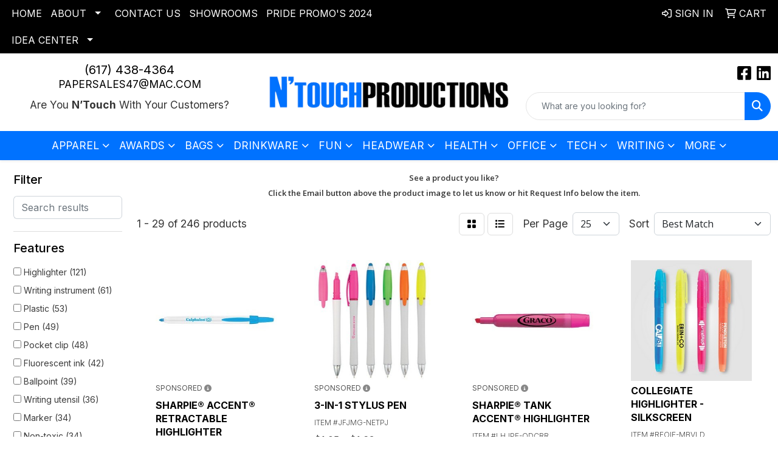

--- FILE ---
content_type: text/html
request_url: https://www.ntouchproductions.com/ws/ws.dll/StartSrch?UID=34802&WENavID=19849049
body_size: 14235
content:
<!DOCTYPE html>
<html lang="en"><head>
<meta charset="utf-8">
<meta http-equiv="X-UA-Compatible" content="IE=edge">
<meta name="viewport" content="width=device-width, initial-scale=1">
<!-- The above 3 meta tags *must* come first in the head; any other head content must come *after* these tags -->


<link href="/distsite/styles/8/css/bootstrap.min.css" rel="stylesheet" />
<link href="https://fonts.googleapis.com/css?family=Open+Sans:400,600|Oswald:400,600" rel="stylesheet">
<link href="/distsite/styles/8/css/owl.carousel.min.css" rel="stylesheet">
<link href="/distsite/styles/8/css/nouislider.css" rel="stylesheet">
<!--<link href="/distsite/styles/8/css/menu.css" rel="stylesheet"/>-->
<link href="/distsite/styles/8/css/flexslider.css" rel="stylesheet">
<link href="/distsite/styles/8/css/all.min.css" rel="stylesheet">
<link href="/distsite/styles/8/css/slick/slick.css" rel="stylesheet"/>
<link href="/distsite/styles/8/css/lightbox/lightbox.css" rel="stylesheet"  />
<link href="/distsite/styles/8/css/yamm.css" rel="stylesheet" />
<!-- Custom styles for this theme -->
<link href="/we/we.dll/StyleSheet?UN=34802&Type=WETheme&TS=C45215.3606365741" rel="stylesheet">
<!-- Custom styles for this theme -->
<link href="/we/we.dll/StyleSheet?UN=34802&Type=WETheme-PS&TS=C45215.3606365741" rel="stylesheet">
<link rel="preconnect" href="https://fonts.googleapis.com">
<link rel="preconnect" href="https://fonts.gstatic.com" crossorigin>
<link href="https://fonts.googleapis.com/css2?family=Inter:wght@100;200;300;400;500;600;700;800;900&display=swap" rel="stylesheet">

<style>
body {color: #333 !important; font-family: 'Inter', sans-serif;}
a {text-transform: uppercase !important;}
.btn-default {text-transform: uppercase !important;}
#header-inner > div > div {align-items: center !important;}
.header-six #logo img {margin-top: 0;}
#ftlogo > a > img {height: 60px; margin-bottom: 13px;}
#footer {padding: 50px 0px 0px 0px;}
.sig-overlay {background-color: #00000080;}
#social > h6 {margin-top: 15px;}

#featured-collection-1 > div > div > h3 {display: none;}

@media (min-width: 768px) {
#header-inner { padding: 15px 0px}
}

@media (min-width: 992px) {
.carousel-item {height: 550px;}
}
</style>

<!-- HTML5 shim and Respond.js for IE8 support of HTML5 elements and media queries -->
<!--[if lt IE 9]>
      <script src="https://oss.maxcdn.com/html5shiv/3.7.3/html5shiv.min.js"></script>
      <script src="https://oss.maxcdn.com/respond/1.4.2/respond.min.js"></script>
    <![endif]-->

</head>

<body style="background:#fff;">


  <!-- Slide-Out Menu -->
  <div id="filter-menu" class="filter-menu">
    <button id="close-menu" class="btn-close"></button>
    <div class="menu-content">
      
<aside class="filter-sidebar">



<div class="filter-section first">
	<h2>Filter</h2>
	 <div class="input-group mb-3">
	 <input type="text" style="border-right:0;" placeholder="Search results" class="form-control text-search-within-results" name="SearchWithinResults" value="" maxlength="100" onkeyup="HandleTextFilter(event);">
	  <label class="input-group-text" style="background-color:#fff;"><a  style="display:none;" href="javascript:void(0);" class="remove-filter" data-toggle="tooltip" title="Clear" onclick="ClearTextFilter();"><i class="far fa-times" aria-hidden="true"></i> <span class="fa-sr-only">x</span></a></label>
	</div>
</div>

<a href="javascript:void(0);" class="clear-filters"  style="display:none;" onclick="ClearDrillDown();">Clear all filters</a>

<div class="filter-section"  style="display:none;">
	<h2>Categories</h2>

	<div class="filter-list">

	 

		<!-- wrapper for more filters -->
        <div class="show-filter">

		</div><!-- showfilters -->

	</div>

		<a href="#" class="show-more"  style="display:none;" >Show more</a>
</div>


<div class="filter-section" >
	<h2>Features</h2>

		<div class="filter-list">

	  		<div class="checkbox"><label><input class="filtercheckbox" type="checkbox" name="2|Highlighter" ><span> Highlighter (121)</span></label></div><div class="checkbox"><label><input class="filtercheckbox" type="checkbox" name="2|Writing instrument" ><span> Writing instrument (61)</span></label></div><div class="checkbox"><label><input class="filtercheckbox" type="checkbox" name="2|Plastic" ><span> Plastic (53)</span></label></div><div class="checkbox"><label><input class="filtercheckbox" type="checkbox" name="2|Pen" ><span> Pen (49)</span></label></div><div class="checkbox"><label><input class="filtercheckbox" type="checkbox" name="2|Pocket clip" ><span> Pocket clip (48)</span></label></div><div class="checkbox"><label><input class="filtercheckbox" type="checkbox" name="2|Fluorescent ink" ><span> Fluorescent ink (42)</span></label></div><div class="checkbox"><label><input class="filtercheckbox" type="checkbox" name="2|Ballpoint" ><span> Ballpoint (39)</span></label></div><div class="checkbox"><label><input class="filtercheckbox" type="checkbox" name="2|Writing utensil" ><span> Writing utensil (36)</span></label></div><div class="checkbox"><label><input class="filtercheckbox" type="checkbox" name="2|Marker" ><span> Marker (34)</span></label></div><div class="checkbox"><label><input class="filtercheckbox" type="checkbox" name="2|Non-toxic" ><span> Non-toxic (34)</span></label></div><div class="show-filter"><div class="checkbox"><label><input class="filtercheckbox" type="checkbox" name="2|Cap off" ><span> Cap off (30)</span></label></div><div class="checkbox"><label><input class="filtercheckbox" type="checkbox" name="2|School" ><span> School (26)</span></label></div><div class="checkbox"><label><input class="filtercheckbox" type="checkbox" name="2|Chisel tip" ><span> Chisel tip (25)</span></label></div><div class="checkbox"><label><input class="filtercheckbox" type="checkbox" name="2|Barrel" ><span> Barrel (24)</span></label></div><div class="checkbox"><label><input class="filtercheckbox" type="checkbox" name="2|Colors" ><span> Colors (24)</span></label></div><div class="checkbox"><label><input class="filtercheckbox" type="checkbox" name="2|Removable cap" ><span> Removable cap (24)</span></label></div><div class="checkbox"><label><input class="filtercheckbox" type="checkbox" name="2|Transparent marker" ><span> Transparent marker (23)</span></label></div><div class="checkbox"><label><input class="filtercheckbox" type="checkbox" name="2|Cap" ><span> Cap (22)</span></label></div><div class="checkbox"><label><input class="filtercheckbox" type="checkbox" name="2|Twist action" ><span> Twist action (21)</span></label></div><div class="checkbox"><label><input class="filtercheckbox" type="checkbox" name="2|Writing" ><span> Writing (21)</span></label></div><div class="checkbox"><label><input class="filtercheckbox" type="checkbox" name="2|Bright" ><span> Bright (20)</span></label></div><div class="checkbox"><label><input class="filtercheckbox" type="checkbox" name="2|Academic" ><span> Academic (19)</span></label></div><div class="checkbox"><label><input class="filtercheckbox" type="checkbox" name="2|Stylus" ><span> Stylus (18)</span></label></div><div class="checkbox"><label><input class="filtercheckbox" type="checkbox" name="2|Cylindrical" ><span> Cylindrical (17)</span></label></div><div class="checkbox"><label><input class="filtercheckbox" type="checkbox" name="2|Rubber grip" ><span> Rubber grip (17)</span></label></div><div class="checkbox"><label><input class="filtercheckbox" type="checkbox" name="2|Office" ><span> Office (16)</span></label></div><div class="checkbox"><label><input class="filtercheckbox" type="checkbox" name="2|Clip" ><span> Clip (15)</span></label></div><div class="checkbox"><label><input class="filtercheckbox" type="checkbox" name="2|Highlight" ><span> Highlight (15)</span></label></div><div class="checkbox"><label><input class="filtercheckbox" type="checkbox" name="2|Wax" ><span> Wax (15)</span></label></div><div class="checkbox"><label><input class="filtercheckbox" type="checkbox" name="2|Highlight important text" ><span> Highlight important text (14)</span></label></div><div class="checkbox"><label><input class="filtercheckbox" type="checkbox" name="2|Ink" ><span> Ink (14)</span></label></div><div class="checkbox"><label><input class="filtercheckbox" type="checkbox" name="2|Instruments" ><span> Instruments (14)</span></label></div><div class="checkbox"><label><input class="filtercheckbox" type="checkbox" name="2|Pencil" ><span> Pencil (14)</span></label></div><div class="checkbox"><label><input class="filtercheckbox" type="checkbox" name="2|Advertisement" ><span> Advertisement (13)</span></label></div><div class="checkbox"><label><input class="filtercheckbox" type="checkbox" name="2|Brand" ><span> Brand (13)</span></label></div><div class="checkbox"><label><input class="filtercheckbox" type="checkbox" name="2|College" ><span> College (13)</span></label></div><div class="checkbox"><label><input class="filtercheckbox" type="checkbox" name="2|Fluorescent marker" ><span> Fluorescent marker (13)</span></label></div><div class="checkbox"><label><input class="filtercheckbox" type="checkbox" name="2|Latex free" ><span> Latex free (13)</span></label></div><div class="checkbox"><label><input class="filtercheckbox" type="checkbox" name="2|Student" ><span> Student (13)</span></label></div><div class="checkbox"><label><input class="filtercheckbox" type="checkbox" name="2|Advertiser" ><span> Advertiser (12)</span></label></div><div class="checkbox"><label><input class="filtercheckbox" type="checkbox" name="2|Combo" ><span> Combo (12)</span></label></div><div class="checkbox"><label><input class="filtercheckbox" type="checkbox" name="2|Jumbo" ><span> Jumbo (12)</span></label></div><div class="checkbox"><label><input class="filtercheckbox" type="checkbox" name="2|Retractable" ><span> Retractable (12)</span></label></div><div class="checkbox"><label><input class="filtercheckbox" type="checkbox" name="2|Thin line" ><span> Thin line (12)</span></label></div><div class="checkbox"><label><input class="filtercheckbox" type="checkbox" name="2|2-in-1" ><span> 2-in-1 (11)</span></label></div><div class="checkbox"><label><input class="filtercheckbox" type="checkbox" name="2|Combination" ><span> Combination (11)</span></label></div><div class="checkbox"><label><input class="filtercheckbox" type="checkbox" name="2|Highlighter pen" ><span> Highlighter pen (11)</span></label></div><div class="checkbox"><label><input class="filtercheckbox" type="checkbox" name="2|Keyword" ><span> Keyword (11)</span></label></div><div class="checkbox"><label><input class="filtercheckbox" type="checkbox" name="2|Wide line" ><span> Wide line (11)</span></label></div><div class="checkbox"><label><input class="filtercheckbox" type="checkbox" name="2|Durable" ><span> Durable (10)</span></label></div></div>

			<!-- wrapper for more filters -->
			<div class="show-filter">

			</div><!-- showfilters -->
 		</div>
		<a href="#" class="show-more"  >Show more</a>


</div>


<div class="filter-section" >
	<h2>Colors</h2>

		<div class="filter-list">

		  	<div class="checkbox"><label><input class="filtercheckbox" type="checkbox" name="1|Blue" ><span> Blue (57)</span></label></div><div class="checkbox"><label><input class="filtercheckbox" type="checkbox" name="1|Orange" ><span> Orange (41)</span></label></div><div class="checkbox"><label><input class="filtercheckbox" type="checkbox" name="1|Green" ><span> Green (40)</span></label></div><div class="checkbox"><label><input class="filtercheckbox" type="checkbox" name="1|White" ><span> White (40)</span></label></div><div class="checkbox"><label><input class="filtercheckbox" type="checkbox" name="1|Yellow" ><span> Yellow (37)</span></label></div><div class="checkbox"><label><input class="filtercheckbox" type="checkbox" name="1|Pink" ><span> Pink (32)</span></label></div><div class="checkbox"><label><input class="filtercheckbox" type="checkbox" name="1|Black" ><span> Black (28)</span></label></div><div class="checkbox"><label><input class="filtercheckbox" type="checkbox" name="1|Red" ><span> Red (24)</span></label></div><div class="checkbox"><label><input class="filtercheckbox" type="checkbox" name="1|Pms# 803c fluorescent yellow" ><span> Pms# 803c fluorescent yellow (18)</span></label></div><div class="checkbox"><label><input class="filtercheckbox" type="checkbox" name="1|Silver" ><span> Silver (18)</span></label></div><div class="show-filter"><div class="checkbox"><label><input class="filtercheckbox" type="checkbox" name="1|Various" ><span> Various (16)</span></label></div><div class="checkbox"><label><input class="filtercheckbox" type="checkbox" name="1|Purple" ><span> Purple (15)</span></label></div><div class="checkbox"><label><input class="filtercheckbox" type="checkbox" name="1|Pms# 801c fluorescent blue" ><span> Pms# 801c fluorescent blue (13)</span></label></div><div class="checkbox"><label><input class="filtercheckbox" type="checkbox" name="1|Pms# 802c fluorescent green" ><span> Pms# 802c fluorescent green (13)</span></label></div><div class="checkbox"><label><input class="filtercheckbox" type="checkbox" name="1|Pms# 806c fluorescent pink" ><span> Pms# 806c fluorescent pink (13)</span></label></div><div class="checkbox"><label><input class="filtercheckbox" type="checkbox" name="1|Pms# 1495c fluorescent orange" ><span> Pms# 1495c fluorescent orange (10)</span></label></div><div class="checkbox"><label><input class="filtercheckbox" type="checkbox" name="1|Pms# 2716c fluorescent lavender" ><span> Pms# 2716c fluorescent lavender (9)</span></label></div><div class="checkbox"><label><input class="filtercheckbox" type="checkbox" name="1|Multi" ><span> Multi (7)</span></label></div><div class="checkbox"><label><input class="filtercheckbox" type="checkbox" name="1|Silver/blue" ><span> Silver/blue (7)</span></label></div><div class="checkbox"><label><input class="filtercheckbox" type="checkbox" name="1|Lime green" ><span> Lime green (6)</span></label></div><div class="checkbox"><label><input class="filtercheckbox" type="checkbox" name="1|Translucent blue" ><span> Translucent blue (6)</span></label></div><div class="checkbox"><label><input class="filtercheckbox" type="checkbox" name="1|White with blue" ><span> White with blue (6)</span></label></div><div class="checkbox"><label><input class="filtercheckbox" type="checkbox" name="1|White with yellow" ><span> White with yellow (6)</span></label></div><div class="checkbox"><label><input class="filtercheckbox" type="checkbox" name="1|Pms# 802c green" ><span> Pms# 802c green (5)</span></label></div><div class="checkbox"><label><input class="filtercheckbox" type="checkbox" name="1|Pms# 806c pink" ><span> Pms# 806c pink (5)</span></label></div><div class="checkbox"><label><input class="filtercheckbox" type="checkbox" name="1|Silver/green" ><span> Silver/green (5)</span></label></div><div class="checkbox"><label><input class="filtercheckbox" type="checkbox" name="1|Translucent yellow" ><span> Translucent yellow (5)</span></label></div><div class="checkbox"><label><input class="filtercheckbox" type="checkbox" name="1|White/yellow" ><span> White/yellow (5)</span></label></div><div class="checkbox"><label><input class="filtercheckbox" type="checkbox" name="1|Clear" ><span> Clear (4)</span></label></div><div class="checkbox"><label><input class="filtercheckbox" type="checkbox" name="1|Gray" ><span> Gray (4)</span></label></div><div class="checkbox"><label><input class="filtercheckbox" type="checkbox" name="1|Translucent orange" ><span> Translucent orange (4)</span></label></div><div class="checkbox"><label><input class="filtercheckbox" type="checkbox" name="1|White with green" ><span> White with green (4)</span></label></div><div class="checkbox"><label><input class="filtercheckbox" type="checkbox" name="1|White/blue" ><span> White/blue (4)</span></label></div><div class="checkbox"><label><input class="filtercheckbox" type="checkbox" name="1|White/pink/orange/yellow/green/blue" ><span> White/pink/orange/yellow/green/blue (4)</span></label></div><div class="checkbox"><label><input class="filtercheckbox" type="checkbox" name="1|Blue/silver" ><span> Blue/silver (3)</span></label></div><div class="checkbox"><label><input class="filtercheckbox" type="checkbox" name="1|Neon green" ><span> Neon green (3)</span></label></div><div class="checkbox"><label><input class="filtercheckbox" type="checkbox" name="1|Pms# 801c blue" ><span> Pms# 801c blue (3)</span></label></div><div class="checkbox"><label><input class="filtercheckbox" type="checkbox" name="1|Rosewood brown" ><span> Rosewood brown (3)</span></label></div><div class="checkbox"><label><input class="filtercheckbox" type="checkbox" name="1|Silver with blue" ><span> Silver with blue (3)</span></label></div><div class="checkbox"><label><input class="filtercheckbox" type="checkbox" name="1|Silver with orange" ><span> Silver with orange (3)</span></label></div><div class="checkbox"><label><input class="filtercheckbox" type="checkbox" name="1|Silver/orange" ><span> Silver/orange (3)</span></label></div><div class="checkbox"><label><input class="filtercheckbox" type="checkbox" name="1|Silver/pink" ><span> Silver/pink (3)</span></label></div><div class="checkbox"><label><input class="filtercheckbox" type="checkbox" name="1|Silver/red" ><span> Silver/red (3)</span></label></div><div class="checkbox"><label><input class="filtercheckbox" type="checkbox" name="1|Silver/yellow" ><span> Silver/yellow (3)</span></label></div><div class="checkbox"><label><input class="filtercheckbox" type="checkbox" name="1|Translucent green" ><span> Translucent green (3)</span></label></div><div class="checkbox"><label><input class="filtercheckbox" type="checkbox" name="1|Translucent pink" ><span> Translucent pink (3)</span></label></div><div class="checkbox"><label><input class="filtercheckbox" type="checkbox" name="1|Translucent red" ><span> Translucent red (3)</span></label></div><div class="checkbox"><label><input class="filtercheckbox" type="checkbox" name="1|White with orange" ><span> White with orange (3)</span></label></div><div class="checkbox"><label><input class="filtercheckbox" type="checkbox" name="1|White/green" ><span> White/green (3)</span></label></div><div class="checkbox"><label><input class="filtercheckbox" type="checkbox" name="1|Assorted" ><span> Assorted (2)</span></label></div></div>


			<!-- wrapper for more filters -->
			<div class="show-filter">

			</div><!-- showfilters -->

		  </div>

		<a href="#" class="show-more"  >Show more</a>
</div>


<div class="filter-section"  >
	<h2>Price Range</h2>
	<div class="filter-price-wrap">
		<div class="filter-price-inner">
			<div class="input-group">
				<span class="input-group-text input-group-text-white">$</span>
				<input type="text" class="form-control form-control-sm filter-min-prices" name="min-prices" value="" placeholder="Min" onkeyup="HandlePriceFilter(event);">
			</div>
			<div class="input-group">
				<span class="input-group-text input-group-text-white">$</span>
				<input type="text" class="form-control form-control-sm filter-max-prices" name="max-prices" value="" placeholder="Max" onkeyup="HandlePriceFilter(event);">
			</div>
		</div>
		<a href="javascript:void(0)" onclick="SetPriceFilter();" ><i class="fa-solid fa-chevron-right"></i></a>
	</div>
</div>

<div class="filter-section"   >
	<h2>Quantity</h2>
	<div class="filter-price-wrap mb-2">
		<input type="text" class="form-control form-control-sm filter-quantity" value="" placeholder="Qty" onkeyup="HandleQuantityFilter(event);">
		<a href="javascript:void(0)" onclick="SetQuantityFilter();"><i class="fa-solid fa-chevron-right"></i></a>
	</div>
</div>




	</aside>

    </div>
</div>




	<div class="container-fluid">
		<div class="row">

			<div class="col-md-3 col-lg-2">
        <div class="d-none d-md-block">
          <div id="desktop-filter">
            
<aside class="filter-sidebar">



<div class="filter-section first">
	<h2>Filter</h2>
	 <div class="input-group mb-3">
	 <input type="text" style="border-right:0;" placeholder="Search results" class="form-control text-search-within-results" name="SearchWithinResults" value="" maxlength="100" onkeyup="HandleTextFilter(event);">
	  <label class="input-group-text" style="background-color:#fff;"><a  style="display:none;" href="javascript:void(0);" class="remove-filter" data-toggle="tooltip" title="Clear" onclick="ClearTextFilter();"><i class="far fa-times" aria-hidden="true"></i> <span class="fa-sr-only">x</span></a></label>
	</div>
</div>

<a href="javascript:void(0);" class="clear-filters"  style="display:none;" onclick="ClearDrillDown();">Clear all filters</a>

<div class="filter-section"  style="display:none;">
	<h2>Categories</h2>

	<div class="filter-list">

	 

		<!-- wrapper for more filters -->
        <div class="show-filter">

		</div><!-- showfilters -->

	</div>

		<a href="#" class="show-more"  style="display:none;" >Show more</a>
</div>


<div class="filter-section" >
	<h2>Features</h2>

		<div class="filter-list">

	  		<div class="checkbox"><label><input class="filtercheckbox" type="checkbox" name="2|Highlighter" ><span> Highlighter (121)</span></label></div><div class="checkbox"><label><input class="filtercheckbox" type="checkbox" name="2|Writing instrument" ><span> Writing instrument (61)</span></label></div><div class="checkbox"><label><input class="filtercheckbox" type="checkbox" name="2|Plastic" ><span> Plastic (53)</span></label></div><div class="checkbox"><label><input class="filtercheckbox" type="checkbox" name="2|Pen" ><span> Pen (49)</span></label></div><div class="checkbox"><label><input class="filtercheckbox" type="checkbox" name="2|Pocket clip" ><span> Pocket clip (48)</span></label></div><div class="checkbox"><label><input class="filtercheckbox" type="checkbox" name="2|Fluorescent ink" ><span> Fluorescent ink (42)</span></label></div><div class="checkbox"><label><input class="filtercheckbox" type="checkbox" name="2|Ballpoint" ><span> Ballpoint (39)</span></label></div><div class="checkbox"><label><input class="filtercheckbox" type="checkbox" name="2|Writing utensil" ><span> Writing utensil (36)</span></label></div><div class="checkbox"><label><input class="filtercheckbox" type="checkbox" name="2|Marker" ><span> Marker (34)</span></label></div><div class="checkbox"><label><input class="filtercheckbox" type="checkbox" name="2|Non-toxic" ><span> Non-toxic (34)</span></label></div><div class="show-filter"><div class="checkbox"><label><input class="filtercheckbox" type="checkbox" name="2|Cap off" ><span> Cap off (30)</span></label></div><div class="checkbox"><label><input class="filtercheckbox" type="checkbox" name="2|School" ><span> School (26)</span></label></div><div class="checkbox"><label><input class="filtercheckbox" type="checkbox" name="2|Chisel tip" ><span> Chisel tip (25)</span></label></div><div class="checkbox"><label><input class="filtercheckbox" type="checkbox" name="2|Barrel" ><span> Barrel (24)</span></label></div><div class="checkbox"><label><input class="filtercheckbox" type="checkbox" name="2|Colors" ><span> Colors (24)</span></label></div><div class="checkbox"><label><input class="filtercheckbox" type="checkbox" name="2|Removable cap" ><span> Removable cap (24)</span></label></div><div class="checkbox"><label><input class="filtercheckbox" type="checkbox" name="2|Transparent marker" ><span> Transparent marker (23)</span></label></div><div class="checkbox"><label><input class="filtercheckbox" type="checkbox" name="2|Cap" ><span> Cap (22)</span></label></div><div class="checkbox"><label><input class="filtercheckbox" type="checkbox" name="2|Twist action" ><span> Twist action (21)</span></label></div><div class="checkbox"><label><input class="filtercheckbox" type="checkbox" name="2|Writing" ><span> Writing (21)</span></label></div><div class="checkbox"><label><input class="filtercheckbox" type="checkbox" name="2|Bright" ><span> Bright (20)</span></label></div><div class="checkbox"><label><input class="filtercheckbox" type="checkbox" name="2|Academic" ><span> Academic (19)</span></label></div><div class="checkbox"><label><input class="filtercheckbox" type="checkbox" name="2|Stylus" ><span> Stylus (18)</span></label></div><div class="checkbox"><label><input class="filtercheckbox" type="checkbox" name="2|Cylindrical" ><span> Cylindrical (17)</span></label></div><div class="checkbox"><label><input class="filtercheckbox" type="checkbox" name="2|Rubber grip" ><span> Rubber grip (17)</span></label></div><div class="checkbox"><label><input class="filtercheckbox" type="checkbox" name="2|Office" ><span> Office (16)</span></label></div><div class="checkbox"><label><input class="filtercheckbox" type="checkbox" name="2|Clip" ><span> Clip (15)</span></label></div><div class="checkbox"><label><input class="filtercheckbox" type="checkbox" name="2|Highlight" ><span> Highlight (15)</span></label></div><div class="checkbox"><label><input class="filtercheckbox" type="checkbox" name="2|Wax" ><span> Wax (15)</span></label></div><div class="checkbox"><label><input class="filtercheckbox" type="checkbox" name="2|Highlight important text" ><span> Highlight important text (14)</span></label></div><div class="checkbox"><label><input class="filtercheckbox" type="checkbox" name="2|Ink" ><span> Ink (14)</span></label></div><div class="checkbox"><label><input class="filtercheckbox" type="checkbox" name="2|Instruments" ><span> Instruments (14)</span></label></div><div class="checkbox"><label><input class="filtercheckbox" type="checkbox" name="2|Pencil" ><span> Pencil (14)</span></label></div><div class="checkbox"><label><input class="filtercheckbox" type="checkbox" name="2|Advertisement" ><span> Advertisement (13)</span></label></div><div class="checkbox"><label><input class="filtercheckbox" type="checkbox" name="2|Brand" ><span> Brand (13)</span></label></div><div class="checkbox"><label><input class="filtercheckbox" type="checkbox" name="2|College" ><span> College (13)</span></label></div><div class="checkbox"><label><input class="filtercheckbox" type="checkbox" name="2|Fluorescent marker" ><span> Fluorescent marker (13)</span></label></div><div class="checkbox"><label><input class="filtercheckbox" type="checkbox" name="2|Latex free" ><span> Latex free (13)</span></label></div><div class="checkbox"><label><input class="filtercheckbox" type="checkbox" name="2|Student" ><span> Student (13)</span></label></div><div class="checkbox"><label><input class="filtercheckbox" type="checkbox" name="2|Advertiser" ><span> Advertiser (12)</span></label></div><div class="checkbox"><label><input class="filtercheckbox" type="checkbox" name="2|Combo" ><span> Combo (12)</span></label></div><div class="checkbox"><label><input class="filtercheckbox" type="checkbox" name="2|Jumbo" ><span> Jumbo (12)</span></label></div><div class="checkbox"><label><input class="filtercheckbox" type="checkbox" name="2|Retractable" ><span> Retractable (12)</span></label></div><div class="checkbox"><label><input class="filtercheckbox" type="checkbox" name="2|Thin line" ><span> Thin line (12)</span></label></div><div class="checkbox"><label><input class="filtercheckbox" type="checkbox" name="2|2-in-1" ><span> 2-in-1 (11)</span></label></div><div class="checkbox"><label><input class="filtercheckbox" type="checkbox" name="2|Combination" ><span> Combination (11)</span></label></div><div class="checkbox"><label><input class="filtercheckbox" type="checkbox" name="2|Highlighter pen" ><span> Highlighter pen (11)</span></label></div><div class="checkbox"><label><input class="filtercheckbox" type="checkbox" name="2|Keyword" ><span> Keyword (11)</span></label></div><div class="checkbox"><label><input class="filtercheckbox" type="checkbox" name="2|Wide line" ><span> Wide line (11)</span></label></div><div class="checkbox"><label><input class="filtercheckbox" type="checkbox" name="2|Durable" ><span> Durable (10)</span></label></div></div>

			<!-- wrapper for more filters -->
			<div class="show-filter">

			</div><!-- showfilters -->
 		</div>
		<a href="#" class="show-more"  >Show more</a>


</div>


<div class="filter-section" >
	<h2>Colors</h2>

		<div class="filter-list">

		  	<div class="checkbox"><label><input class="filtercheckbox" type="checkbox" name="1|Blue" ><span> Blue (57)</span></label></div><div class="checkbox"><label><input class="filtercheckbox" type="checkbox" name="1|Orange" ><span> Orange (41)</span></label></div><div class="checkbox"><label><input class="filtercheckbox" type="checkbox" name="1|Green" ><span> Green (40)</span></label></div><div class="checkbox"><label><input class="filtercheckbox" type="checkbox" name="1|White" ><span> White (40)</span></label></div><div class="checkbox"><label><input class="filtercheckbox" type="checkbox" name="1|Yellow" ><span> Yellow (37)</span></label></div><div class="checkbox"><label><input class="filtercheckbox" type="checkbox" name="1|Pink" ><span> Pink (32)</span></label></div><div class="checkbox"><label><input class="filtercheckbox" type="checkbox" name="1|Black" ><span> Black (28)</span></label></div><div class="checkbox"><label><input class="filtercheckbox" type="checkbox" name="1|Red" ><span> Red (24)</span></label></div><div class="checkbox"><label><input class="filtercheckbox" type="checkbox" name="1|Pms# 803c fluorescent yellow" ><span> Pms# 803c fluorescent yellow (18)</span></label></div><div class="checkbox"><label><input class="filtercheckbox" type="checkbox" name="1|Silver" ><span> Silver (18)</span></label></div><div class="show-filter"><div class="checkbox"><label><input class="filtercheckbox" type="checkbox" name="1|Various" ><span> Various (16)</span></label></div><div class="checkbox"><label><input class="filtercheckbox" type="checkbox" name="1|Purple" ><span> Purple (15)</span></label></div><div class="checkbox"><label><input class="filtercheckbox" type="checkbox" name="1|Pms# 801c fluorescent blue" ><span> Pms# 801c fluorescent blue (13)</span></label></div><div class="checkbox"><label><input class="filtercheckbox" type="checkbox" name="1|Pms# 802c fluorescent green" ><span> Pms# 802c fluorescent green (13)</span></label></div><div class="checkbox"><label><input class="filtercheckbox" type="checkbox" name="1|Pms# 806c fluorescent pink" ><span> Pms# 806c fluorescent pink (13)</span></label></div><div class="checkbox"><label><input class="filtercheckbox" type="checkbox" name="1|Pms# 1495c fluorescent orange" ><span> Pms# 1495c fluorescent orange (10)</span></label></div><div class="checkbox"><label><input class="filtercheckbox" type="checkbox" name="1|Pms# 2716c fluorescent lavender" ><span> Pms# 2716c fluorescent lavender (9)</span></label></div><div class="checkbox"><label><input class="filtercheckbox" type="checkbox" name="1|Multi" ><span> Multi (7)</span></label></div><div class="checkbox"><label><input class="filtercheckbox" type="checkbox" name="1|Silver/blue" ><span> Silver/blue (7)</span></label></div><div class="checkbox"><label><input class="filtercheckbox" type="checkbox" name="1|Lime green" ><span> Lime green (6)</span></label></div><div class="checkbox"><label><input class="filtercheckbox" type="checkbox" name="1|Translucent blue" ><span> Translucent blue (6)</span></label></div><div class="checkbox"><label><input class="filtercheckbox" type="checkbox" name="1|White with blue" ><span> White with blue (6)</span></label></div><div class="checkbox"><label><input class="filtercheckbox" type="checkbox" name="1|White with yellow" ><span> White with yellow (6)</span></label></div><div class="checkbox"><label><input class="filtercheckbox" type="checkbox" name="1|Pms# 802c green" ><span> Pms# 802c green (5)</span></label></div><div class="checkbox"><label><input class="filtercheckbox" type="checkbox" name="1|Pms# 806c pink" ><span> Pms# 806c pink (5)</span></label></div><div class="checkbox"><label><input class="filtercheckbox" type="checkbox" name="1|Silver/green" ><span> Silver/green (5)</span></label></div><div class="checkbox"><label><input class="filtercheckbox" type="checkbox" name="1|Translucent yellow" ><span> Translucent yellow (5)</span></label></div><div class="checkbox"><label><input class="filtercheckbox" type="checkbox" name="1|White/yellow" ><span> White/yellow (5)</span></label></div><div class="checkbox"><label><input class="filtercheckbox" type="checkbox" name="1|Clear" ><span> Clear (4)</span></label></div><div class="checkbox"><label><input class="filtercheckbox" type="checkbox" name="1|Gray" ><span> Gray (4)</span></label></div><div class="checkbox"><label><input class="filtercheckbox" type="checkbox" name="1|Translucent orange" ><span> Translucent orange (4)</span></label></div><div class="checkbox"><label><input class="filtercheckbox" type="checkbox" name="1|White with green" ><span> White with green (4)</span></label></div><div class="checkbox"><label><input class="filtercheckbox" type="checkbox" name="1|White/blue" ><span> White/blue (4)</span></label></div><div class="checkbox"><label><input class="filtercheckbox" type="checkbox" name="1|White/pink/orange/yellow/green/blue" ><span> White/pink/orange/yellow/green/blue (4)</span></label></div><div class="checkbox"><label><input class="filtercheckbox" type="checkbox" name="1|Blue/silver" ><span> Blue/silver (3)</span></label></div><div class="checkbox"><label><input class="filtercheckbox" type="checkbox" name="1|Neon green" ><span> Neon green (3)</span></label></div><div class="checkbox"><label><input class="filtercheckbox" type="checkbox" name="1|Pms# 801c blue" ><span> Pms# 801c blue (3)</span></label></div><div class="checkbox"><label><input class="filtercheckbox" type="checkbox" name="1|Rosewood brown" ><span> Rosewood brown (3)</span></label></div><div class="checkbox"><label><input class="filtercheckbox" type="checkbox" name="1|Silver with blue" ><span> Silver with blue (3)</span></label></div><div class="checkbox"><label><input class="filtercheckbox" type="checkbox" name="1|Silver with orange" ><span> Silver with orange (3)</span></label></div><div class="checkbox"><label><input class="filtercheckbox" type="checkbox" name="1|Silver/orange" ><span> Silver/orange (3)</span></label></div><div class="checkbox"><label><input class="filtercheckbox" type="checkbox" name="1|Silver/pink" ><span> Silver/pink (3)</span></label></div><div class="checkbox"><label><input class="filtercheckbox" type="checkbox" name="1|Silver/red" ><span> Silver/red (3)</span></label></div><div class="checkbox"><label><input class="filtercheckbox" type="checkbox" name="1|Silver/yellow" ><span> Silver/yellow (3)</span></label></div><div class="checkbox"><label><input class="filtercheckbox" type="checkbox" name="1|Translucent green" ><span> Translucent green (3)</span></label></div><div class="checkbox"><label><input class="filtercheckbox" type="checkbox" name="1|Translucent pink" ><span> Translucent pink (3)</span></label></div><div class="checkbox"><label><input class="filtercheckbox" type="checkbox" name="1|Translucent red" ><span> Translucent red (3)</span></label></div><div class="checkbox"><label><input class="filtercheckbox" type="checkbox" name="1|White with orange" ><span> White with orange (3)</span></label></div><div class="checkbox"><label><input class="filtercheckbox" type="checkbox" name="1|White/green" ><span> White/green (3)</span></label></div><div class="checkbox"><label><input class="filtercheckbox" type="checkbox" name="1|Assorted" ><span> Assorted (2)</span></label></div></div>


			<!-- wrapper for more filters -->
			<div class="show-filter">

			</div><!-- showfilters -->

		  </div>

		<a href="#" class="show-more"  >Show more</a>
</div>


<div class="filter-section"  >
	<h2>Price Range</h2>
	<div class="filter-price-wrap">
		<div class="filter-price-inner">
			<div class="input-group">
				<span class="input-group-text input-group-text-white">$</span>
				<input type="text" class="form-control form-control-sm filter-min-prices" name="min-prices" value="" placeholder="Min" onkeyup="HandlePriceFilter(event);">
			</div>
			<div class="input-group">
				<span class="input-group-text input-group-text-white">$</span>
				<input type="text" class="form-control form-control-sm filter-max-prices" name="max-prices" value="" placeholder="Max" onkeyup="HandlePriceFilter(event);">
			</div>
		</div>
		<a href="javascript:void(0)" onclick="SetPriceFilter();" ><i class="fa-solid fa-chevron-right"></i></a>
	</div>
</div>

<div class="filter-section"   >
	<h2>Quantity</h2>
	<div class="filter-price-wrap mb-2">
		<input type="text" class="form-control form-control-sm filter-quantity" value="" placeholder="Qty" onkeyup="HandleQuantityFilter(event);">
		<a href="javascript:void(0)" onclick="SetQuantityFilter();"><i class="fa-solid fa-chevron-right"></i></a>
	</div>
</div>




	</aside>

          </div>
        </div>
			</div>

			<div class="col-md-9 col-lg-10">
				<p><font face="Open Sans" size="2"><p style="text-align: center;"><strong>See a product you like?<br />Click the Email button above the product image to let us know or hit Request Info below the item.</strong></p></font></p>

				<ol class="breadcrumb"  style="display:none;" >
              		<li><a href="https://www.ntouchproductions.com" target="_top">Home</a></li>
             	 	<li class="active">Highlighters</li>
            	</ol>




				<div id="product-list-controls">

				
						<div class="d-flex align-items-center justify-content-between">
							<div class="d-none d-md-block me-3">
								1 - 29 of  246 <span class="d-none d-lg-inline">products</span>
							</div>
					  
						  <!-- Right Aligned Controls -->
						  <div class="product-controls-right d-flex align-items-center">
       
              <button id="show-filter-button" class="btn btn-control d-block d-md-none"><i class="fa-solid fa-filter" aria-hidden="true"></i></button>

							
							<span class="me-3">
								<a href="/ws/ws.dll/StartSrch?UID=34802&WENavID=19849049&View=T&ST=26011700092840315528401640" class="btn btn-control grid" title="Change to Grid View"><i class="fa-solid fa-grid-2" aria-hidden="true"></i>  <span class="fa-sr-only">Grid</span></a>
								<a href="/ws/ws.dll/StartSrch?UID=34802&WENavID=19849049&View=L&ST=26011700092840315528401640" class="btn btn-control" title="Change to List View"><i class="fa-solid fa-list"></i> <span class="fa-sr-only">List</span></a>
							</span>
							
					  
							<!-- Number of Items Per Page -->
							<div class="me-2 d-none d-lg-block">
								<label>Per Page</label>
							</div>
							<div class="me-3 d-none d-md-block">
								<select class="form-select notranslate" onchange="GoToNewURL(this);" aria-label="Items per page">
									<option value="/ws/ws.dll/StartSrch?UID=34802&WENavID=19849049&ST=26011700092840315528401640&PPP=10" >10</option><option value="/ws/ws.dll/StartSrch?UID=34802&WENavID=19849049&ST=26011700092840315528401640&PPP=25" selected>25</option><option value="/ws/ws.dll/StartSrch?UID=34802&WENavID=19849049&ST=26011700092840315528401640&PPP=50" >50</option><option value="/ws/ws.dll/StartSrch?UID=34802&WENavID=19849049&ST=26011700092840315528401640&PPP=100" >100</option><option value="/ws/ws.dll/StartSrch?UID=34802&WENavID=19849049&ST=26011700092840315528401640&PPP=250" >250</option>
								
								</select>
							</div>
					  
							<!-- Sort By -->
							<div class="d-none d-lg-block me-2">
								<label>Sort</label>
							</div>
							<div>
								<select class="form-select" onchange="GoToNewURL(this);">
									<option value="/ws/ws.dll/StartSrch?UID=34802&WENavID=19849049&Sort=0">Best Match</option><option value="/ws/ws.dll/StartSrch?UID=34802&WENavID=19849049&Sort=3">Most Popular</option><option value="/ws/ws.dll/StartSrch?UID=34802&WENavID=19849049&Sort=1">Price (Low to High)</option><option value="/ws/ws.dll/StartSrch?UID=34802&WENavID=19849049&Sort=2">Price (High to Low)</option>
								 </select>
							</div>
						  </div>
						</div>

			  </div>

				<!-- Product Results List -->
				<ul class="thumbnail-list"><li>
 <a href="https://www.ntouchproductions.com/p/MDHKK-FRDNV/sharpie-accent-retractable-highlighter" target="_parent" alt="Sharpie® Accent® Retractable Highlighter" data-adid="57690|2586059" onclick="PostAdStatToService(122586059,1);">
 <div class="pr-list-grid">
		<img class="img-responsive" src="/ws/ws.dll/QPic?SN=57690&P=122586059&I=0&PX=300" alt="Sharpie® Accent® Retractable Highlighter">
		<p class="pr-list-sponsored">Sponsored <span data-bs-toggle="tooltip" data-container="body" data-bs-placement="top" title="You're seeing this ad based on the product's relevance to your search query."><i class="fa fa-info-circle" aria-hidden="true"></i></span></p>
		<p class="pr-name">Sharpie® Accent® Retractable Highlighter</p>
		<div class="pr-meta-row">
			<div class="product-reviews"  style="display:none;">
				<div class="rating-stars">
				<i class="fa-solid fa-star-sharp active" aria-hidden="true"></i><i class="fa-solid fa-star-sharp" aria-hidden="true"></i><i class="fa-solid fa-star-sharp" aria-hidden="true"></i><i class="fa-solid fa-star-sharp" aria-hidden="true"></i><i class="fa-solid fa-star-sharp" aria-hidden="true"></i>
				</div>
				<span class="rating-count">(1)</span>
			</div>
			
		</div>
		<p class="pr-number"  ><span class="notranslate">Item #MDHKK-FRDNV</span></p>
		<p class="pr-price"  ><span class="notranslate">$1.79</span> - <span class="notranslate">$2.46</span></p>
 </div>
 </a>
</li>
<li>
 <a href="https://www.ntouchproductions.com/p/JFJMG-NETPJ/3-in-1-stylus-pen" target="_parent" alt="3-in-1 Stylus Pen" data-adid="69455|6024235" onclick="PostAdStatToService(556024235,1);">
 <div class="pr-list-grid">
		<img class="img-responsive" src="/ws/ws.dll/QPic?SN=69455&P=556024235&I=0&PX=300" alt="3-in-1 Stylus Pen">
		<p class="pr-list-sponsored">Sponsored <span data-bs-toggle="tooltip" data-container="body" data-bs-placement="top" title="You're seeing this ad based on the product's relevance to your search query."><i class="fa fa-info-circle" aria-hidden="true"></i></span></p>
		<p class="pr-name">3-in-1 Stylus Pen</p>
		<div class="pr-meta-row">
			<div class="product-reviews"  style="display:none;">
				<div class="rating-stars">
				<i class="fa-solid fa-star-sharp" aria-hidden="true"></i><i class="fa-solid fa-star-sharp" aria-hidden="true"></i><i class="fa-solid fa-star-sharp" aria-hidden="true"></i><i class="fa-solid fa-star-sharp" aria-hidden="true"></i><i class="fa-solid fa-star-sharp" aria-hidden="true"></i>
				</div>
				<span class="rating-count">(0)</span>
			</div>
			
		</div>
		<p class="pr-number"  ><span class="notranslate">Item #JFJMG-NETPJ</span></p>
		<p class="pr-price"  ><span class="notranslate">$1.05</span> - <span class="notranslate">$1.63</span></p>
 </div>
 </a>
</li>
<li>
 <a href="https://www.ntouchproductions.com/p/LHJPE-ODCRR/sharpie-tank-accent-highlighter" target="_parent" alt="Sharpie® Tank Accent® Highlighter" data-adid="57690|6452203" onclick="PostAdStatToService(926452203,1);">
 <div class="pr-list-grid">
		<img class="img-responsive" src="/ws/ws.dll/QPic?SN=57690&P=926452203&I=0&PX=300" alt="Sharpie® Tank Accent® Highlighter">
		<p class="pr-list-sponsored">Sponsored <span data-bs-toggle="tooltip" data-container="body" data-bs-placement="top" title="You're seeing this ad based on the product's relevance to your search query."><i class="fa fa-info-circle" aria-hidden="true"></i></span></p>
		<p class="pr-name">Sharpie® Tank Accent® Highlighter</p>
		<div class="pr-meta-row">
			<div class="product-reviews"  style="display:none;">
				<div class="rating-stars">
				<i class="fa-solid fa-star-sharp" aria-hidden="true"></i><i class="fa-solid fa-star-sharp" aria-hidden="true"></i><i class="fa-solid fa-star-sharp" aria-hidden="true"></i><i class="fa-solid fa-star-sharp" aria-hidden="true"></i><i class="fa-solid fa-star-sharp" aria-hidden="true"></i>
				</div>
				<span class="rating-count">(0)</span>
			</div>
			
		</div>
		<p class="pr-number"  ><span class="notranslate">Item #LHJPE-ODCRR</span></p>
		<p class="pr-price"  ><span class="notranslate">$2.34</span> - <span class="notranslate">$3.01</span></p>
 </div>
 </a>
</li>
<a name="3" href="#" alt="Item 3"></a>
<li>
 <a href="https://www.ntouchproductions.com/p/REOIE-MBVLD/collegiate-highlighter-silkscreen" target="_parent" alt="Collegiate Highlighter - Silkscreen">
 <div class="pr-list-grid">
		<img class="img-responsive" src="/ws/ws.dll/QPic?SN=57190&P=955515773&I=0&PX=300" alt="Collegiate Highlighter - Silkscreen">
		<p class="pr-name">Collegiate Highlighter - Silkscreen</p>
		<div class="pr-meta-row">
			<div class="product-reviews"  style="display:none;">
				<div class="rating-stars">
				<i class="fa-solid fa-star-sharp" aria-hidden="true"></i><i class="fa-solid fa-star-sharp" aria-hidden="true"></i><i class="fa-solid fa-star-sharp" aria-hidden="true"></i><i class="fa-solid fa-star-sharp" aria-hidden="true"></i><i class="fa-solid fa-star-sharp" aria-hidden="true"></i>
				</div>
				<span class="rating-count">(0)</span>
			</div>
			
		</div>
		<p class="pr-number"  ><span class="notranslate">Item #REOIE-MBVLD</span></p>
		<p class="pr-price"  ><span class="notranslate">$0.62</span> - <span class="notranslate">$0.83</span></p>
 </div>
 </a>
</li>
<a name="4" href="#" alt="Item 4"></a>
<li>
 <a href="https://www.ntouchproductions.com/p/DGHPH-MZOQO/duplex-brights-full-color" target="_parent" alt="Duplex Brights - Full-Color">
 <div class="pr-list-grid">
		<img class="img-responsive" src="/ws/ws.dll/QPic?SN=57190&P=105933006&I=0&PX=300" alt="Duplex Brights - Full-Color">
		<p class="pr-name">Duplex Brights - Full-Color</p>
		<div class="pr-meta-row">
			<div class="product-reviews"  style="display:none;">
				<div class="rating-stars">
				<i class="fa-solid fa-star-sharp" aria-hidden="true"></i><i class="fa-solid fa-star-sharp" aria-hidden="true"></i><i class="fa-solid fa-star-sharp" aria-hidden="true"></i><i class="fa-solid fa-star-sharp" aria-hidden="true"></i><i class="fa-solid fa-star-sharp" aria-hidden="true"></i>
				</div>
				<span class="rating-count">(0)</span>
			</div>
			
		</div>
		<p class="pr-number"  ><span class="notranslate">Item #DGHPH-MZOQO</span></p>
		<p class="pr-price"  ><span class="notranslate">$1.53</span> - <span class="notranslate">$1.71</span></p>
 </div>
 </a>
</li>
<a name="5" href="#" alt="Item 5"></a>
<li>
 <a href="https://www.ntouchproductions.com/p/HGHOC-LHEUT/liquid-highlighter" target="_parent" alt="Liquid Highlighter">
 <div class="pr-list-grid">
		<img class="img-responsive" src="/ws/ws.dll/QPic?SN=50033&P=995153011&I=0&PX=300" alt="Liquid Highlighter">
		<p class="pr-name">Liquid Highlighter</p>
		<div class="pr-meta-row">
			<div class="product-reviews"  style="display:none;">
				<div class="rating-stars">
				<i class="fa-solid fa-star-sharp" aria-hidden="true"></i><i class="fa-solid fa-star-sharp" aria-hidden="true"></i><i class="fa-solid fa-star-sharp" aria-hidden="true"></i><i class="fa-solid fa-star-sharp" aria-hidden="true"></i><i class="fa-solid fa-star-sharp" aria-hidden="true"></i>
				</div>
				<span class="rating-count">(0)</span>
			</div>
			
		</div>
		<p class="pr-number"  ><span class="notranslate">Item #HGHOC-LHEUT</span></p>
		<p class="pr-price"  ><span class="notranslate">$1.22</span> - <span class="notranslate">$1.35</span></p>
 </div>
 </a>
</li>
<a name="6" href="#" alt="Item 6"></a>
<li>
 <a href="https://www.ntouchproductions.com/p/FFLLI-PHKAP/super-nova-highlighter-combo-pen" target="_parent" alt="Super Nova Highlighter Combo Pen">
 <div class="pr-list-grid">
		<img class="img-responsive" src="/ws/ws.dll/QPic?SN=53744&P=556984447&I=0&PX=300" alt="Super Nova Highlighter Combo Pen">
		<p class="pr-name">Super Nova Highlighter Combo Pen</p>
		<div class="pr-meta-row">
			<div class="product-reviews"  style="display:none;">
				<div class="rating-stars">
				<i class="fa-solid fa-star-sharp" aria-hidden="true"></i><i class="fa-solid fa-star-sharp" aria-hidden="true"></i><i class="fa-solid fa-star-sharp" aria-hidden="true"></i><i class="fa-solid fa-star-sharp" aria-hidden="true"></i><i class="fa-solid fa-star-sharp" aria-hidden="true"></i>
				</div>
				<span class="rating-count">(0)</span>
			</div>
			
		</div>
		<p class="pr-number"  ><span class="notranslate">Item #FFLLI-PHKAP</span></p>
		<p class="pr-price"  ><span class="notranslate">$1.15</span> - <span class="notranslate">$1.96</span></p>
 </div>
 </a>
</li>
<a name="7" href="#" alt="Item 7"></a>
<li>
 <a href="https://www.ntouchproductions.com/p/UCJPK-RGTMF/fruit-scented-highlighter-set" target="_parent" alt="Fruit Scented Highlighter Set">
 <div class="pr-list-grid">
		<img class="img-responsive" src="/ws/ws.dll/QPic?SN=64740&P=997887209&I=0&PX=300" alt="Fruit Scented Highlighter Set">
		<p class="pr-name">Fruit Scented Highlighter Set</p>
		<div class="pr-meta-row">
			<div class="product-reviews"  style="display:none;">
				<div class="rating-stars">
				<i class="fa-solid fa-star-sharp" aria-hidden="true"></i><i class="fa-solid fa-star-sharp" aria-hidden="true"></i><i class="fa-solid fa-star-sharp" aria-hidden="true"></i><i class="fa-solid fa-star-sharp" aria-hidden="true"></i><i class="fa-solid fa-star-sharp" aria-hidden="true"></i>
				</div>
				<span class="rating-count">(0)</span>
			</div>
			
		</div>
		<p class="pr-number"  ><span class="notranslate">Item #UCJPK-RGTMF</span></p>
		<p class="pr-price"  ><span class="notranslate">$3.29</span> - <span class="notranslate">$3.60</span></p>
 </div>
 </a>
</li>
<a name="8" href="#" alt="Item 8"></a>
<li>
 <a href="https://www.ntouchproductions.com/p/OGLNE-FQKVV/post-it-trio-series-custom-printed-flag-pen--highlighter-combo-4cp" target="_parent" alt="Post-it® Trio Series Custom Printed Flag, Pen &amp; Highlighter Combo (4CP)">
 <div class="pr-list-grid">
		<img class="img-responsive" src="/ws/ws.dll/QPic?SN=55850&P=942573423&I=0&PX=300" alt="Post-it® Trio Series Custom Printed Flag, Pen &amp; Highlighter Combo (4CP)">
		<p class="pr-name">Post-it® Trio Series Custom Printed Flag, Pen &amp; Highlighter Combo (4CP)</p>
		<div class="pr-meta-row">
			<div class="product-reviews"  style="display:none;">
				<div class="rating-stars">
				<i class="fa-solid fa-star-sharp" aria-hidden="true"></i><i class="fa-solid fa-star-sharp" aria-hidden="true"></i><i class="fa-solid fa-star-sharp" aria-hidden="true"></i><i class="fa-solid fa-star-sharp" aria-hidden="true"></i><i class="fa-solid fa-star-sharp" aria-hidden="true"></i>
				</div>
				<span class="rating-count">(0)</span>
			</div>
			
		</div>
		<p class="pr-number"  ><span class="notranslate">Item #OGLNE-FQKVV</span></p>
		<p class="pr-price"  ><span class="notranslate">$2.55</span> - <span class="notranslate">$3.13</span></p>
 </div>
 </a>
</li>
<a name="9" href="#" alt="Item 9"></a>
<li>
 <a href="https://www.ntouchproductions.com/p/AFKHI-PVPTR/star-5-color-highlighter" target="_parent" alt="Star 5-Color Highlighter">
 <div class="pr-list-grid">
		<img class="img-responsive" src="/ws/ws.dll/QPic?SN=64740&P=567234387&I=0&PX=300" alt="Star 5-Color Highlighter">
		<p class="pr-name">Star 5-Color Highlighter</p>
		<div class="pr-meta-row">
			<div class="product-reviews"  style="display:none;">
				<div class="rating-stars">
				<i class="fa-solid fa-star-sharp" aria-hidden="true"></i><i class="fa-solid fa-star-sharp" aria-hidden="true"></i><i class="fa-solid fa-star-sharp" aria-hidden="true"></i><i class="fa-solid fa-star-sharp" aria-hidden="true"></i><i class="fa-solid fa-star-sharp" aria-hidden="true"></i>
				</div>
				<span class="rating-count">(0)</span>
			</div>
			
		</div>
		<p class="pr-number"  ><span class="notranslate">Item #AFKHI-PVPTR</span></p>
		<p class="pr-price"  ><span class="notranslate">$2.09</span> - <span class="notranslate">$2.28</span></p>
 </div>
 </a>
</li>
<a name="10" href="#" alt="Item 10"></a>
<li>
 <a href="https://www.ntouchproductions.com/p/OIQOB-ERHSO/daisy-highlighter" target="_parent" alt="Daisy Highlighter">
 <div class="pr-list-grid">
		<img class="img-responsive" src="/ws/ws.dll/QPic?SN=64740&P=132131910&I=0&PX=300" alt="Daisy Highlighter">
		<p class="pr-name">Daisy Highlighter</p>
		<div class="pr-meta-row">
			<div class="product-reviews"  style="display:none;">
				<div class="rating-stars">
				<i class="fa-solid fa-star-sharp" aria-hidden="true"></i><i class="fa-solid fa-star-sharp" aria-hidden="true"></i><i class="fa-solid fa-star-sharp" aria-hidden="true"></i><i class="fa-solid fa-star-sharp" aria-hidden="true"></i><i class="fa-solid fa-star-sharp" aria-hidden="true"></i>
				</div>
				<span class="rating-count">(0)</span>
			</div>
			
		</div>
		<p class="pr-number"  ><span class="notranslate">Item #OIQOB-ERHSO</span></p>
		<p class="pr-price"  ><span class="notranslate">$1.89</span> - <span class="notranslate">$2.07</span></p>
 </div>
 </a>
</li>
<a name="11" href="#" alt="Item 11"></a>
<li>
 <a href="https://www.ntouchproductions.com/p/DFLIG-PHKBR/curvaceous-ballpointhighlighter" target="_parent" alt="Curvaceous Ballpoint/Highlighter">
 <div class="pr-list-grid">
		<img class="img-responsive" src="/ws/ws.dll/QPic?SN=53744&P=746984475&I=0&PX=300" alt="Curvaceous Ballpoint/Highlighter">
		<p class="pr-name">Curvaceous Ballpoint/Highlighter</p>
		<div class="pr-meta-row">
			<div class="product-reviews"  style="display:none;">
				<div class="rating-stars">
				<i class="fa-solid fa-star-sharp" aria-hidden="true"></i><i class="fa-solid fa-star-sharp" aria-hidden="true"></i><i class="fa-solid fa-star-sharp" aria-hidden="true"></i><i class="fa-solid fa-star-sharp" aria-hidden="true"></i><i class="fa-solid fa-star-sharp" aria-hidden="true"></i>
				</div>
				<span class="rating-count">(0)</span>
			</div>
			
		</div>
		<p class="pr-number"  ><span class="notranslate">Item #DFLIG-PHKBR</span></p>
		<p class="pr-price"  ><span class="notranslate">$0.85</span> - <span class="notranslate">$1.51</span></p>
 </div>
 </a>
</li>
<a name="12" href="#" alt="Item 12"></a>
<li>
 <a href="https://www.ntouchproductions.com/p/BFNID-PHKJG/outie-dual-highlighter" target="_parent" alt="Outie Dual Highlighter">
 <div class="pr-list-grid">
		<img class="img-responsive" src="/ws/ws.dll/QPic?SN=53744&P=346984672&I=0&PX=300" alt="Outie Dual Highlighter">
		<p class="pr-name">Outie Dual Highlighter</p>
		<div class="pr-meta-row">
			<div class="product-reviews"  style="display:none;">
				<div class="rating-stars">
				<i class="fa-solid fa-star-sharp" aria-hidden="true"></i><i class="fa-solid fa-star-sharp" aria-hidden="true"></i><i class="fa-solid fa-star-sharp" aria-hidden="true"></i><i class="fa-solid fa-star-sharp" aria-hidden="true"></i><i class="fa-solid fa-star-sharp" aria-hidden="true"></i>
				</div>
				<span class="rating-count">(0)</span>
			</div>
			
		</div>
		<p class="pr-number"  ><span class="notranslate">Item #BFNID-PHKJG</span></p>
		<p class="pr-price"  ><span class="notranslate">$1.18</span> - <span class="notranslate">$2.03</span></p>
 </div>
 </a>
</li>
<a name="13" href="#" alt="Item 13"></a>
<li>
 <a href="https://www.ntouchproductions.com/p/NIOPE-JZOCD/sunrise-highlighter" target="_parent" alt="Sunrise Highlighter">
 <div class="pr-list-grid">
		<img class="img-responsive" src="/ws/ws.dll/QPic?SN=64740&P=524561703&I=0&PX=300" alt="Sunrise Highlighter">
		<p class="pr-name">Sunrise Highlighter</p>
		<div class="pr-meta-row">
			<div class="product-reviews"  style="display:none;">
				<div class="rating-stars">
				<i class="fa-solid fa-star-sharp active" aria-hidden="true"></i><i class="fa-solid fa-star-sharp active" aria-hidden="true"></i><i class="fa-solid fa-star-sharp" aria-hidden="true"></i><i class="fa-solid fa-star-sharp" aria-hidden="true"></i><i class="fa-solid fa-star-sharp" aria-hidden="true"></i>
				</div>
				<span class="rating-count">(1)</span>
			</div>
			
		</div>
		<p class="pr-number"  ><span class="notranslate">Item #NIOPE-JZOCD</span></p>
		<p class="pr-price"  ><span class="notranslate">$2.69</span> - <span class="notranslate">$2.94</span></p>
 </div>
 </a>
</li>
<a name="14" href="#" alt="Item 14"></a>
<li>
 <a href="https://www.ntouchproductions.com/p/PGHKB-RJJHI/quad-recycled-highlighter" target="_parent" alt="Quad Recycled Highlighter">
 <div class="pr-list-grid">
		<img class="img-responsive" src="/ws/ws.dll/QPic?SN=53744&P=557933050&I=0&PX=300" alt="Quad Recycled Highlighter">
		<p class="pr-name">Quad Recycled Highlighter</p>
		<div class="pr-meta-row">
			<div class="product-reviews"  style="display:none;">
				<div class="rating-stars">
				<i class="fa-solid fa-star-sharp" aria-hidden="true"></i><i class="fa-solid fa-star-sharp" aria-hidden="true"></i><i class="fa-solid fa-star-sharp" aria-hidden="true"></i><i class="fa-solid fa-star-sharp" aria-hidden="true"></i><i class="fa-solid fa-star-sharp" aria-hidden="true"></i>
				</div>
				<span class="rating-count">(0)</span>
			</div>
			
		</div>
		<p class="pr-number"  ><span class="notranslate">Item #PGHKB-RJJHI</span></p>
		<p class="pr-price"  ><span class="notranslate">$2.30</span> - <span class="notranslate">$3.03</span></p>
 </div>
 </a>
</li>
<a name="15" href="#" alt="Item 15"></a>
<li>
 <a href="https://www.ntouchproductions.com/p/RAHOI-MMGMZ/silver-champion-penhighlighter" target="_parent" alt="Silver Champion Pen/Highlighter">
 <div class="pr-list-grid">
		<img class="img-responsive" src="/ws/ws.dll/QPic?SN=64712&P=925699017&I=0&PX=300" alt="Silver Champion Pen/Highlighter">
		<p class="pr-name">Silver Champion Pen/Highlighter</p>
		<div class="pr-meta-row">
			<div class="product-reviews"  style="display:none;">
				<div class="rating-stars">
				<i class="fa-solid fa-star-sharp" aria-hidden="true"></i><i class="fa-solid fa-star-sharp" aria-hidden="true"></i><i class="fa-solid fa-star-sharp" aria-hidden="true"></i><i class="fa-solid fa-star-sharp" aria-hidden="true"></i><i class="fa-solid fa-star-sharp" aria-hidden="true"></i>
				</div>
				<span class="rating-count">(0)</span>
			</div>
			
		</div>
		<p class="pr-number"  ><span class="notranslate">Item #RAHOI-MMGMZ</span></p>
		<p class="pr-price"  ><span class="notranslate">$1.02</span> - <span class="notranslate">$1.20</span></p>
 </div>
 </a>
</li>
<a name="16" href="#" alt="Item 16"></a>
<li>
 <a href="https://www.ntouchproductions.com/p/VIMGJ-PSAWS/curvaceous-trio-color-highlighter-pen" target="_parent" alt="Curvaceous Trio Color Highlighter Pen">
 <div class="pr-list-grid">
		<img class="img-responsive" src="/ws/ws.dll/QPic?SN=53744&P=377171598&I=0&PX=300" alt="Curvaceous Trio Color Highlighter Pen">
		<p class="pr-name">Curvaceous Trio Color Highlighter Pen</p>
		<div class="pr-meta-row">
			<div class="product-reviews"  style="display:none;">
				<div class="rating-stars">
				<i class="fa-solid fa-star-sharp" aria-hidden="true"></i><i class="fa-solid fa-star-sharp" aria-hidden="true"></i><i class="fa-solid fa-star-sharp" aria-hidden="true"></i><i class="fa-solid fa-star-sharp" aria-hidden="true"></i><i class="fa-solid fa-star-sharp" aria-hidden="true"></i>
				</div>
				<span class="rating-count">(0)</span>
			</div>
			
		</div>
		<p class="pr-number"  ><span class="notranslate">Item #VIMGJ-PSAWS</span></p>
		<p class="pr-price"  ><span class="notranslate">$1.25</span> - <span class="notranslate">$2.01</span></p>
 </div>
 </a>
</li>
<a name="17" href="#" alt="Item 17"></a>
<li>
 <a href="https://www.ntouchproductions.com/p/EIOMD-RVFZO/champion-ballpointhighlighter" target="_parent" alt="Champion Ballpoint/Highlighter">
 <div class="pr-list-grid">
		<img class="img-responsive" src="/ws/ws.dll/QPic?SN=64712&P=998141732&I=0&PX=300" alt="Champion Ballpoint/Highlighter">
		<p class="pr-name">Champion Ballpoint/Highlighter</p>
		<div class="pr-meta-row">
			<div class="product-reviews"  style="display:none;">
				<div class="rating-stars">
				<i class="fa-solid fa-star-sharp" aria-hidden="true"></i><i class="fa-solid fa-star-sharp" aria-hidden="true"></i><i class="fa-solid fa-star-sharp" aria-hidden="true"></i><i class="fa-solid fa-star-sharp" aria-hidden="true"></i><i class="fa-solid fa-star-sharp" aria-hidden="true"></i>
				</div>
				<span class="rating-count">(0)</span>
			</div>
			
		</div>
		<p class="pr-number"  ><span class="notranslate">Item #EIOMD-RVFZO</span></p>
		<p class="pr-price"  ><span class="notranslate">$0.99</span> - <span class="notranslate">$1.17</span></p>
 </div>
 </a>
</li>
<a name="18" href="#" alt="Item 18"></a>
<li>
 <a href="https://www.ntouchproductions.com/p/GAHMF-MMGNQ/coast-penhighlighter" target="_parent" alt="Coast Pen/Highlighter">
 <div class="pr-list-grid">
		<img class="img-responsive" src="/ws/ws.dll/QPic?SN=64712&P=785699034&I=0&PX=300" alt="Coast Pen/Highlighter">
		<p class="pr-name">Coast Pen/Highlighter</p>
		<div class="pr-meta-row">
			<div class="product-reviews"  style="display:none;">
				<div class="rating-stars">
				<i class="fa-solid fa-star-sharp" aria-hidden="true"></i><i class="fa-solid fa-star-sharp" aria-hidden="true"></i><i class="fa-solid fa-star-sharp" aria-hidden="true"></i><i class="fa-solid fa-star-sharp" aria-hidden="true"></i><i class="fa-solid fa-star-sharp" aria-hidden="true"></i>
				</div>
				<span class="rating-count">(0)</span>
			</div>
			
		</div>
		<p class="pr-number"  ><span class="notranslate">Item #GAHMF-MMGNQ</span></p>
		<p class="pr-price"  ><span class="notranslate">$1.06</span> - <span class="notranslate">$1.25</span></p>
 </div>
 </a>
</li>
<a name="19" href="#" alt="Item 19"></a>
<li>
 <a href="https://www.ntouchproductions.com/p/GALPB-MMHBS/minissimo-highlighter" target="_parent" alt="Minissimo Highlighter">
 <div class="pr-list-grid">
		<img class="img-responsive" src="/ws/ws.dll/QPic?SN=64712&P=795699400&I=0&PX=300" alt="Minissimo Highlighter">
		<p class="pr-name">Minissimo Highlighter</p>
		<div class="pr-meta-row">
			<div class="product-reviews"  style="display:none;">
				<div class="rating-stars">
				<i class="fa-solid fa-star-sharp" aria-hidden="true"></i><i class="fa-solid fa-star-sharp" aria-hidden="true"></i><i class="fa-solid fa-star-sharp" aria-hidden="true"></i><i class="fa-solid fa-star-sharp" aria-hidden="true"></i><i class="fa-solid fa-star-sharp" aria-hidden="true"></i>
				</div>
				<span class="rating-count">(0)</span>
			</div>
			
		</div>
		<p class="pr-number"  ><span class="notranslate">Item #GALPB-MMHBS</span></p>
		<p class="pr-price"  ><span class="notranslate">$1.10</span> - <span class="notranslate">$1.30</span></p>
 </div>
 </a>
</li>
<a name="20" href="#" alt="Item 20"></a>
<li>
 <a href="https://www.ntouchproductions.com/p/LEHKD-PXXXS/eco-friendly-daisy-highlighter" target="_parent" alt="Eco-Friendly Daisy Highlighter">
 <div class="pr-list-grid">
		<img class="img-responsive" src="/ws/ws.dll/QPic?SN=64740&P=907275052&I=0&PX=300" alt="Eco-Friendly Daisy Highlighter">
		<p class="pr-name">Eco-Friendly Daisy Highlighter</p>
		<div class="pr-meta-row">
			<div class="product-reviews"  style="display:none;">
				<div class="rating-stars">
				<i class="fa-solid fa-star-sharp" aria-hidden="true"></i><i class="fa-solid fa-star-sharp" aria-hidden="true"></i><i class="fa-solid fa-star-sharp" aria-hidden="true"></i><i class="fa-solid fa-star-sharp" aria-hidden="true"></i><i class="fa-solid fa-star-sharp" aria-hidden="true"></i>
				</div>
				<span class="rating-count">(0)</span>
			</div>
			
		</div>
		<p class="pr-number"  ><span class="notranslate">Item #LEHKD-PXXXS</span></p>
		<p class="pr-price"  ><span class="notranslate">$2.19</span> - <span class="notranslate">$2.39</span></p>
 </div>
 </a>
</li>
<a name="21" href="#" alt="Item 21"></a>
<li>
 <a href="https://www.ntouchproductions.com/p/HFQHG-PHKVH/curvaceous-stylus-cap-highlighter-pen" target="_parent" alt="Curvaceous Stylus Cap Highlighter Pen">
 <div class="pr-list-grid">
		<img class="img-responsive" src="/ws/ws.dll/QPic?SN=53744&P=776984985&I=0&PX=300" alt="Curvaceous Stylus Cap Highlighter Pen">
		<p class="pr-name">Curvaceous Stylus Cap Highlighter Pen</p>
		<div class="pr-meta-row">
			<div class="product-reviews"  style="display:none;">
				<div class="rating-stars">
				<i class="fa-solid fa-star-sharp" aria-hidden="true"></i><i class="fa-solid fa-star-sharp" aria-hidden="true"></i><i class="fa-solid fa-star-sharp" aria-hidden="true"></i><i class="fa-solid fa-star-sharp" aria-hidden="true"></i><i class="fa-solid fa-star-sharp" aria-hidden="true"></i>
				</div>
				<span class="rating-count">(0)</span>
			</div>
			
		</div>
		<p class="pr-number"  ><span class="notranslate">Item #HFQHG-PHKVH</span></p>
		<p class="pr-price"  ><span class="notranslate">$0.97</span> - <span class="notranslate">$1.65</span></p>
 </div>
 </a>
</li>
<a name="22" href="#" alt="Item 22"></a>
<li>
 <a href="https://www.ntouchproductions.com/p/CIOHI-RVGBR/bali-recyled-plastic-highlighter" target="_parent" alt="Bali Recyled Plastic Highlighter">
 <div class="pr-list-grid">
		<img class="img-responsive" src="/ws/ws.dll/QPic?SN=64712&P=948141787&I=0&PX=300" alt="Bali Recyled Plastic Highlighter">
		<p class="pr-name">Bali Recyled Plastic Highlighter</p>
		<div class="pr-meta-row">
			<div class="product-reviews"  style="display:none;">
				<div class="rating-stars">
				<i class="fa-solid fa-star-sharp" aria-hidden="true"></i><i class="fa-solid fa-star-sharp" aria-hidden="true"></i><i class="fa-solid fa-star-sharp" aria-hidden="true"></i><i class="fa-solid fa-star-sharp" aria-hidden="true"></i><i class="fa-solid fa-star-sharp" aria-hidden="true"></i>
				</div>
				<span class="rating-count">(0)</span>
			</div>
			
		</div>
		<p class="pr-number"  ><span class="notranslate">Item #CIOHI-RVGBR</span></p>
		<p class="pr-price"  ><span class="notranslate">$1.28</span> - <span class="notranslate">$1.50</span></p>
 </div>
 </a>
</li>
<a name="23" href="#" alt="Item 23"></a>
<li>
 <a href="https://www.ntouchproductions.com/p/NFQHH-PHKVI/trinity-ii-highlighter-ballpoint-stylus-pen" target="_parent" alt="Trinity II Highlighter Ballpoint Stylus Pen">
 <div class="pr-list-grid">
		<img class="img-responsive" src="/ws/ws.dll/QPic?SN=53744&P=176984986&I=0&PX=300" alt="Trinity II Highlighter Ballpoint Stylus Pen">
		<p class="pr-name">Trinity II Highlighter Ballpoint Stylus Pen</p>
		<div class="pr-meta-row">
			<div class="product-reviews"  style="display:none;">
				<div class="rating-stars">
				<i class="fa-solid fa-star-sharp" aria-hidden="true"></i><i class="fa-solid fa-star-sharp" aria-hidden="true"></i><i class="fa-solid fa-star-sharp" aria-hidden="true"></i><i class="fa-solid fa-star-sharp" aria-hidden="true"></i><i class="fa-solid fa-star-sharp" aria-hidden="true"></i>
				</div>
				<span class="rating-count">(0)</span>
			</div>
			
		</div>
		<p class="pr-number"  ><span class="notranslate">Item #NFQHH-PHKVI</span></p>
		<p class="pr-price"  ><span class="notranslate">$0.87</span> - <span class="notranslate">$1.52</span></p>
 </div>
 </a>
</li>
<a name="24" href="#" alt="Item 24"></a>
<li>
 <a href="https://www.ntouchproductions.com/p/MDQHD-RVNTM/double-penhighlighter" target="_parent" alt="Double Pen/Highlighter">
 <div class="pr-list-grid">
		<img class="img-responsive" src="/ws/ws.dll/QPic?SN=64712&P=798146982&I=0&PX=300" alt="Double Pen/Highlighter">
		<p class="pr-name">Double Pen/Highlighter</p>
		<div class="pr-meta-row">
			<div class="product-reviews"  style="display:none;">
				<div class="rating-stars">
				<i class="fa-solid fa-star-sharp" aria-hidden="true"></i><i class="fa-solid fa-star-sharp" aria-hidden="true"></i><i class="fa-solid fa-star-sharp" aria-hidden="true"></i><i class="fa-solid fa-star-sharp" aria-hidden="true"></i><i class="fa-solid fa-star-sharp" aria-hidden="true"></i>
				</div>
				<span class="rating-count">(0)</span>
			</div>
			
		</div>
		<p class="pr-number"  ><span class="notranslate">Item #MDQHD-RVNTM</span></p>
		<p class="pr-price"  ><span class="notranslate">$1.09</span> - <span class="notranslate">$1.29</span></p>
 </div>
 </a>
</li>
<a name="25" href="#" alt="Item 25"></a>
<li>
 <a href="https://www.ntouchproductions.com/p/MIOGJ-RVGCC/franz-pen-with-tri-highlighter" target="_parent" alt="Franz Pen with Tri Highlighter">
 <div class="pr-list-grid">
		<img class="img-responsive" src="/ws/ws.dll/QPic?SN=64712&P=378141798&I=0&PX=300" alt="Franz Pen with Tri Highlighter">
		<p class="pr-name">Franz Pen with Tri Highlighter</p>
		<div class="pr-meta-row">
			<div class="product-reviews"  style="display:none;">
				<div class="rating-stars">
				<i class="fa-solid fa-star-sharp" aria-hidden="true"></i><i class="fa-solid fa-star-sharp" aria-hidden="true"></i><i class="fa-solid fa-star-sharp" aria-hidden="true"></i><i class="fa-solid fa-star-sharp" aria-hidden="true"></i><i class="fa-solid fa-star-sharp" aria-hidden="true"></i>
				</div>
				<span class="rating-count">(0)</span>
			</div>
			
		</div>
		<p class="pr-number"  ><span class="notranslate">Item #MIOGJ-RVGCC</span></p>
		<p class="pr-price"  ><span class="notranslate">$1.49</span> - <span class="notranslate">$1.75</span></p>
 </div>
 </a>
</li>
<a name="26" href="#" alt="Item 26"></a>
<li>
 <a href="https://www.ntouchproductions.com/p/NANNH-MMHKK/minissimo-highlighter-set" target="_parent" alt="Minissimo Highlighter Set">
 <div class="pr-list-grid">
		<img class="img-responsive" src="/ws/ws.dll/QPic?SN=64712&P=955699626&I=0&PX=300" alt="Minissimo Highlighter Set">
		<p class="pr-name">Minissimo Highlighter Set</p>
		<div class="pr-meta-row">
			<div class="product-reviews"  style="display:none;">
				<div class="rating-stars">
				<i class="fa-solid fa-star-sharp" aria-hidden="true"></i><i class="fa-solid fa-star-sharp" aria-hidden="true"></i><i class="fa-solid fa-star-sharp" aria-hidden="true"></i><i class="fa-solid fa-star-sharp" aria-hidden="true"></i><i class="fa-solid fa-star-sharp" aria-hidden="true"></i>
				</div>
				<span class="rating-count">(0)</span>
			</div>
			
		</div>
		<p class="pr-number"  ><span class="notranslate">Item #NANNH-MMHKK</span></p>
		<p class="pr-price"  ><span class="notranslate">$3.25</span> - <span class="notranslate">$3.85</span></p>
 </div>
 </a>
</li>
<a name="27" href="#" alt="Item 27"></a>
<li>
 <a href="https://www.ntouchproductions.com/p/XINHJ-ODBXW/sharpie-gel-highlighter-yellow" target="_parent" alt="Sharpie® Gel Highlighter - Yellow">
 <div class="pr-list-grid">
		<img class="img-responsive" src="/ws/ws.dll/QPic?SN=56940&P=536451688&I=0&PX=300" alt="Sharpie® Gel Highlighter - Yellow">
		<p class="pr-name">Sharpie® Gel Highlighter - Yellow</p>
		<div class="pr-meta-row">
			<div class="product-reviews"  style="display:none;">
				<div class="rating-stars">
				<i class="fa-solid fa-star-sharp" aria-hidden="true"></i><i class="fa-solid fa-star-sharp" aria-hidden="true"></i><i class="fa-solid fa-star-sharp" aria-hidden="true"></i><i class="fa-solid fa-star-sharp" aria-hidden="true"></i><i class="fa-solid fa-star-sharp" aria-hidden="true"></i>
				</div>
				<span class="rating-count">(0)</span>
			</div>
			
		</div>
		<p class="pr-number"  ><span class="notranslate">Item #XINHJ-ODBXW</span></p>
		<p class="pr-price"  ><span class="notranslate">$2.09</span> - <span class="notranslate">$2.88</span></p>
 </div>
 </a>
</li>
</ul>

			    <ul class="pagination center">
						  <!--
                          <li class="page-item">
                            <a class="page-link" href="#" aria-label="Previous">
                              <span aria-hidden="true">&laquo;</span>
                            </a>
                          </li>
						  -->
							<li class="page-item active"><a class="page-link" href="/ws/ws.dll/StartSrch?UID=34802&WENavID=19849049&ST=26011700092840315528401640&Start=0" title="Page 1" onMouseOver="window.status='Page 1';return true;" onMouseOut="window.status='';return true;"><span class="notranslate">1<span></a></li><li class="page-item"><a class="page-link" href="/ws/ws.dll/StartSrch?UID=34802&WENavID=19849049&ST=26011700092840315528401640&Start=28" title="Page 2" onMouseOver="window.status='Page 2';return true;" onMouseOut="window.status='';return true;"><span class="notranslate">2<span></a></li><li class="page-item"><a class="page-link" href="/ws/ws.dll/StartSrch?UID=34802&WENavID=19849049&ST=26011700092840315528401640&Start=56" title="Page 3" onMouseOver="window.status='Page 3';return true;" onMouseOut="window.status='';return true;"><span class="notranslate">3<span></a></li><li class="page-item"><a class="page-link" href="/ws/ws.dll/StartSrch?UID=34802&WENavID=19849049&ST=26011700092840315528401640&Start=84" title="Page 4" onMouseOver="window.status='Page 4';return true;" onMouseOut="window.status='';return true;"><span class="notranslate">4<span></a></li><li class="page-item"><a class="page-link" href="/ws/ws.dll/StartSrch?UID=34802&WENavID=19849049&ST=26011700092840315528401640&Start=112" title="Page 5" onMouseOver="window.status='Page 5';return true;" onMouseOut="window.status='';return true;"><span class="notranslate">5<span></a></li>
						  
                          <li class="page-item">
                            <a class="page-link" href="/ws/ws.dll/StartSrch?UID=34802&WENavID=19849049&Start=28&ST=26011700092840315528401640" aria-label="Next">
                              <span aria-hidden="true">&raquo;</span>
                            </a>
                          </li>
						  
							  </ul>

			</div>
		</div><!-- row -->

		<div class="row">
            <div class="col-12">
                <!-- Custom footer -->
                <p><font face="Open Sans" size="2"><p style="text-align: center;"><strong>It's always free to submit a request for more info or to request a quote on as many products as you'd like. When choosing to place an order we will confirm all of the details before processing your payment.</strong></p></font></p>
            </div>
        </div>

	</div><!-- conatiner fluid -->


	<!-- Bootstrap core JavaScript
    ================================================== -->
    <!-- Placed at the end of the document so the pages load faster -->
    <script src="/distsite/styles/8/js/jquery.min.js"></script>
    <script src="/distsite/styles/8/js/bootstrap.min.js"></script>
   <script src="/distsite/styles/8/js/custom.js"></script>

	<!-- iFrame Resizer -->
	<script src="/js/iframeResizer.contentWindow.min.js"></script>
	<script src="/js/IFrameUtils.js?20150930"></script> <!-- For custom iframe integration functions (not resizing) -->
	<script>ScrollParentToTop();</script>

	



<!-- Custom - This page only -->
<script>

$(document).ready(function () {
    const $menuButton = $("#show-filter-button");
    const $closeMenuButton = $("#close-menu");
    const $slideMenu = $("#filter-menu");

    // open
    $menuButton.on("click", function (e) {
        e.stopPropagation(); 
        $slideMenu.addClass("open");
    });

    // close
    $closeMenuButton.on("click", function (e) {
        e.stopPropagation(); 
        $slideMenu.removeClass("open");
    });

    // clicking outside
    $(document).on("click", function (e) {
        if (!$slideMenu.is(e.target) && $slideMenu.has(e.target).length === 0) {
            $slideMenu.removeClass("open");
        }
    });

    // prevent click inside the menu from closing it
    $slideMenu.on("click", function (e) {
        e.stopPropagation();
    });
});


$(document).ready(function() {

	
var tooltipTriggerList = [].slice.call(document.querySelectorAll('[data-bs-toggle="tooltip"]'))
var tooltipList = tooltipTriggerList.map(function (tooltipTriggerEl) {
  return new bootstrap.Tooltip(tooltipTriggerEl, {
    'container': 'body'
  })
})


	
 // Filter Sidebar
 $(".show-filter").hide();
 $(".show-more").click(function (e) {
  e.preventDefault();
  $(this).siblings(".filter-list").find(".show-filter").slideToggle(400);
  $(this).toggleClass("show");
  $(this).text() === 'Show more' ? $(this).text('Show less') : $(this).text('Show more');
 });
 
   
});

// Drill-down filter check event
$(".filtercheckbox").click(function() {
  var checkboxid=this.name;
  var checkboxval=this.checked ? '1' : '0';
  GetRequestFromService('/ws/ws.dll/PSSearchFilterEdit?UID=34802&ST=26011700092840315528401640&ID='+encodeURIComponent(checkboxid)+'&Val='+checkboxval);
  ReloadSearchResults();
});

function ClearDrillDown()
{
  $('.text-search-within-results').val('');
  GetRequestFromService('/ws/ws.dll/PSSearchFilterEdit?UID=34802&ST=26011700092840315528401640&Clear=1');
  ReloadSearchResults();
}

function SetPriceFilter()
{
  var low;
  var hi;
  if ($('#filter-menu').hasClass('open')) {
    low = $('#filter-menu .filter-min-prices').val().trim();
    hi = $('#filter-menu .filter-max-prices').val().trim();
  } else {
    low = $('#desktop-filter .filter-min-prices').val().trim();
    hi = $('#desktop-filter .filter-max-prices').val().trim();
  }
  GetRequestFromService('/ws/ws.dll/PSSearchFilterEdit?UID=34802&ST=26011700092840315528401640&ID=3&LowPrc='+low+'&HiPrc='+hi);
  ReloadSearchResults();
}

function SetQuantityFilter()
{
  var qty;
  if ($('#filter-menu').hasClass('open')) {
    qty = $('#filter-menu .filter-quantity').val().trim();
  } else {
    qty = $('#desktop-filter .filter-quantity').val().trim();
  }
  GetRequestFromService('/ws/ws.dll/PSSearchFilterEdit?UID=34802&ST=26011700092840315528401640&ID=4&Qty='+qty);
  ReloadSearchResults();
}

function ReloadSearchResults(textsearch)
{
  var searchText;
  var url = '/ws/ws.dll/StartSrch?UID=34802&ST=26011700092840315528401640&Sort=&View=';
  var newUrl = new URL(url, window.location.origin);

  if ($('#filter-menu').hasClass('open')) {
    searchText = $('#filter-menu .text-search-within-results').val().trim();
  } else {
    searchText = $('#desktop-filter .text-search-within-results').val().trim();
  }

  if (searchText) {
    newUrl.searchParams.set('tf', searchText);
  }

  window.location.href = newUrl.toString();
}

function GoToNewURL(entered)
{
	to=entered.options[entered.selectedIndex].value;
	if (to>"") {
		location=to;
		entered.selectedIndex=0;
	}
}

function PostAdStatToService(AdID, Type)
{
  var URL = '/we/we.dll/AdStat?AdID='+ AdID + '&Type=' +Type;

  // Try using sendBeacon.  Some browsers may block this.
  if (navigator && navigator.sendBeacon) {
      navigator.sendBeacon(URL);
  }
  else {
    // Fall back to this method if sendBeacon is not supported
    // Note: must be synchronous - o/w page unlads before it's called
    // This will not work on Chrome though (which is why we use sendBeacon)
    GetRequestFromService(URL);
  }
}

function HandleTextFilter(e)
{
  if (e.key != 'Enter') return;

  e.preventDefault();
  ReloadSearchResults();
}

function ClearTextFilter()
{
  $('.text-search-within-results').val('');
  ReloadSearchResults();
}

function HandlePriceFilter(e)
{
  if (e.key != 'Enter') return;

  e.preventDefault();
  SetPriceFilter();
}

function HandleQuantityFilter(e)
{
  if (e.key != 'Enter') return;

  e.preventDefault();
  SetQuantityFilter();
}

</script>
<!-- End custom -->



</body>
</html>
